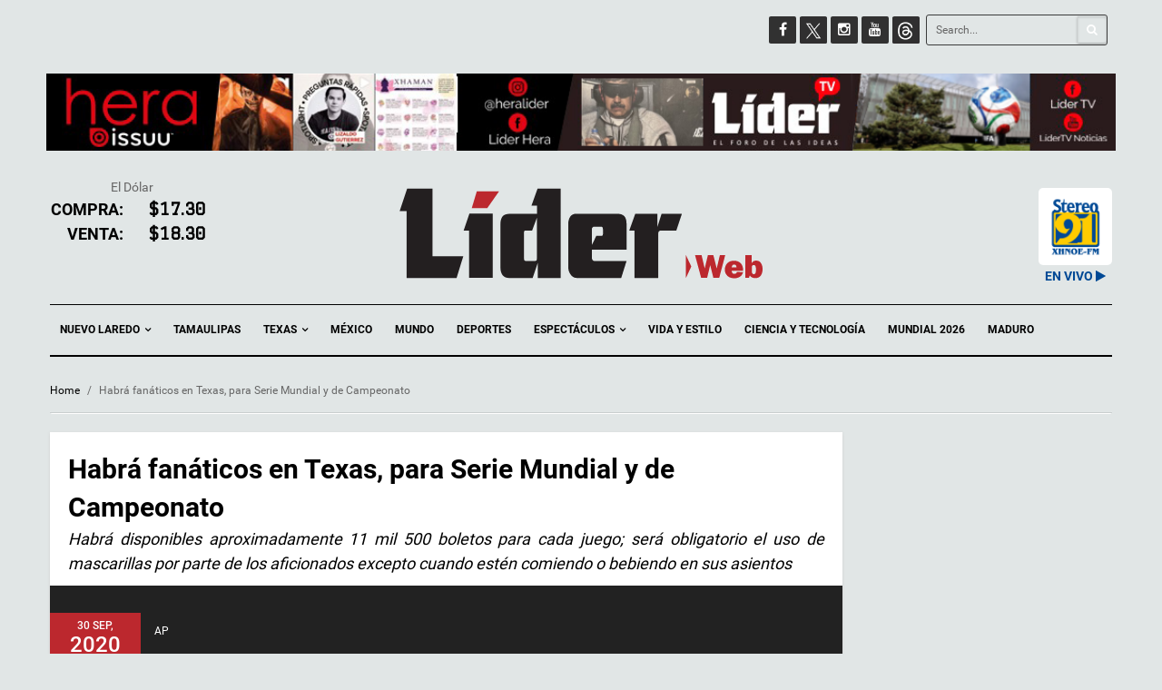

--- FILE ---
content_type: text/css
request_url: https://liderweb.mx/wp-content/plugins/lidermx/css/lidermx.css?ver=6.9
body_size: 681
content:
.single-post ins img {
  margin-bottom: 20px;
}
.ins-slider {
    margin: 0 auto 20px;
    position: relative;
    max-width: 882px;
    height: 110px;
}

.ins-slider ins {
    position: absolute;
    top: 10px;
    left: 10px;
    right: 10px;
    bottom: 10px;
}

#xhnoe_body {
    background: #002847
}
#xhnoe_body img {
    border-radius: 5px
}
#xhnoe_body .xhnoe_wrapper {
    max-width: 200px;
    margin: 10px auto;
    text-align: center;
}
.xhnoe_play_btn, .xhnoe_stop_btn {
    color: #ffca00;
    font-size: 45px;
}
#xhnoe_body .logolider {
    padding: 20px
}
.navbar-mega .navbar-nav {
    width: 100%;
    text-align: left;
}
.anesma_link {
    float: right !important;
}



@media (max-width:820px)  {
    .anesma_link {
        float: none !important;
    }
}
